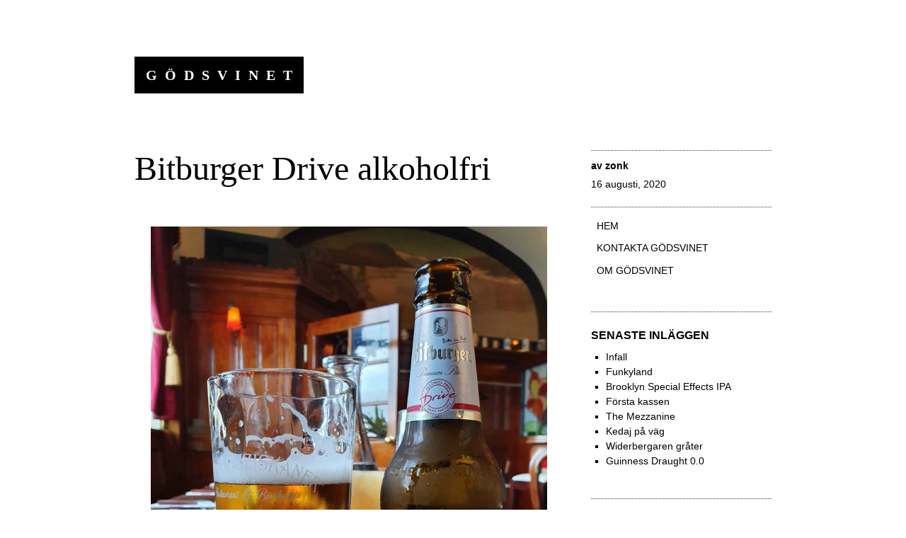

--- FILE ---
content_type: text/html; charset=UTF-8
request_url: http://godsvinet.radium.se/bitburger-drive/
body_size: 12223
content:
<!DOCTYPE html>
<html lang="sv-SE">
<head>
<meta charset="UTF-8">
<meta name="viewport" content="width=device-width, initial-scale=1">
<link rel="profile" href="http://gmpg.org/xfn/11">
<link rel="pingback" href="http://godsvinet.radium.se/xmlrpc.php">

<title>Bitburger Drive alkoholfri &#8211; Gödsvinet</title>
<meta name='robots' content='max-image-preview:large' />
	<style>img:is([sizes="auto" i], [sizes^="auto," i]) { contain-intrinsic-size: 3000px 1500px }</style>
	<link rel="alternate" type="application/rss+xml" title="Gödsvinet &raquo; Webbflöde" href="http://godsvinet.radium.se/feed/" />
<link rel="alternate" type="application/rss+xml" title="Gödsvinet &raquo; Kommentarsflöde" href="http://godsvinet.radium.se/comments/feed/" />
<link rel="alternate" type="application/rss+xml" title="Gödsvinet &raquo; Kommentarsflöde för Bitburger Drive alkoholfri" href="http://godsvinet.radium.se/bitburger-drive/feed/" />
<script type="text/javascript">
/* <![CDATA[ */
window._wpemojiSettings = {"baseUrl":"https:\/\/s.w.org\/images\/core\/emoji\/16.0.1\/72x72\/","ext":".png","svgUrl":"https:\/\/s.w.org\/images\/core\/emoji\/16.0.1\/svg\/","svgExt":".svg","source":{"concatemoji":"http:\/\/godsvinet.radium.se\/wp-includes\/js\/wp-emoji-release.min.js?ver=6.8.3"}};
/*! This file is auto-generated */
!function(s,n){var o,i,e;function c(e){try{var t={supportTests:e,timestamp:(new Date).valueOf()};sessionStorage.setItem(o,JSON.stringify(t))}catch(e){}}function p(e,t,n){e.clearRect(0,0,e.canvas.width,e.canvas.height),e.fillText(t,0,0);var t=new Uint32Array(e.getImageData(0,0,e.canvas.width,e.canvas.height).data),a=(e.clearRect(0,0,e.canvas.width,e.canvas.height),e.fillText(n,0,0),new Uint32Array(e.getImageData(0,0,e.canvas.width,e.canvas.height).data));return t.every(function(e,t){return e===a[t]})}function u(e,t){e.clearRect(0,0,e.canvas.width,e.canvas.height),e.fillText(t,0,0);for(var n=e.getImageData(16,16,1,1),a=0;a<n.data.length;a++)if(0!==n.data[a])return!1;return!0}function f(e,t,n,a){switch(t){case"flag":return n(e,"\ud83c\udff3\ufe0f\u200d\u26a7\ufe0f","\ud83c\udff3\ufe0f\u200b\u26a7\ufe0f")?!1:!n(e,"\ud83c\udde8\ud83c\uddf6","\ud83c\udde8\u200b\ud83c\uddf6")&&!n(e,"\ud83c\udff4\udb40\udc67\udb40\udc62\udb40\udc65\udb40\udc6e\udb40\udc67\udb40\udc7f","\ud83c\udff4\u200b\udb40\udc67\u200b\udb40\udc62\u200b\udb40\udc65\u200b\udb40\udc6e\u200b\udb40\udc67\u200b\udb40\udc7f");case"emoji":return!a(e,"\ud83e\udedf")}return!1}function g(e,t,n,a){var r="undefined"!=typeof WorkerGlobalScope&&self instanceof WorkerGlobalScope?new OffscreenCanvas(300,150):s.createElement("canvas"),o=r.getContext("2d",{willReadFrequently:!0}),i=(o.textBaseline="top",o.font="600 32px Arial",{});return e.forEach(function(e){i[e]=t(o,e,n,a)}),i}function t(e){var t=s.createElement("script");t.src=e,t.defer=!0,s.head.appendChild(t)}"undefined"!=typeof Promise&&(o="wpEmojiSettingsSupports",i=["flag","emoji"],n.supports={everything:!0,everythingExceptFlag:!0},e=new Promise(function(e){s.addEventListener("DOMContentLoaded",e,{once:!0})}),new Promise(function(t){var n=function(){try{var e=JSON.parse(sessionStorage.getItem(o));if("object"==typeof e&&"number"==typeof e.timestamp&&(new Date).valueOf()<e.timestamp+604800&&"object"==typeof e.supportTests)return e.supportTests}catch(e){}return null}();if(!n){if("undefined"!=typeof Worker&&"undefined"!=typeof OffscreenCanvas&&"undefined"!=typeof URL&&URL.createObjectURL&&"undefined"!=typeof Blob)try{var e="postMessage("+g.toString()+"("+[JSON.stringify(i),f.toString(),p.toString(),u.toString()].join(",")+"));",a=new Blob([e],{type:"text/javascript"}),r=new Worker(URL.createObjectURL(a),{name:"wpTestEmojiSupports"});return void(r.onmessage=function(e){c(n=e.data),r.terminate(),t(n)})}catch(e){}c(n=g(i,f,p,u))}t(n)}).then(function(e){for(var t in e)n.supports[t]=e[t],n.supports.everything=n.supports.everything&&n.supports[t],"flag"!==t&&(n.supports.everythingExceptFlag=n.supports.everythingExceptFlag&&n.supports[t]);n.supports.everythingExceptFlag=n.supports.everythingExceptFlag&&!n.supports.flag,n.DOMReady=!1,n.readyCallback=function(){n.DOMReady=!0}}).then(function(){return e}).then(function(){var e;n.supports.everything||(n.readyCallback(),(e=n.source||{}).concatemoji?t(e.concatemoji):e.wpemoji&&e.twemoji&&(t(e.twemoji),t(e.wpemoji)))}))}((window,document),window._wpemojiSettings);
/* ]]> */
</script>
<link rel='stylesheet' id='capoverso-style-css' href='http://godsvinet.radium.se/wp-content/themes/capoverso/style.css?ver=6.8.3' type='text/css' media='all' />
<link rel='stylesheet' id='genericons-css' href='http://godsvinet.radium.se/wp-content/plugins/jetpack/_inc/genericons/genericons/genericons.css?ver=3.1' type='text/css' media='all' />
<style id='wp-emoji-styles-inline-css' type='text/css'>

	img.wp-smiley, img.emoji {
		display: inline !important;
		border: none !important;
		box-shadow: none !important;
		height: 1em !important;
		width: 1em !important;
		margin: 0 0.07em !important;
		vertical-align: -0.1em !important;
		background: none !important;
		padding: 0 !important;
	}
</style>
<link rel='stylesheet' id='wp-block-library-css' href='http://godsvinet.radium.se/wp-includes/css/dist/block-library/style.min.css?ver=6.8.3' type='text/css' media='all' />
<style id='classic-theme-styles-inline-css' type='text/css'>
/*! This file is auto-generated */
.wp-block-button__link{color:#fff;background-color:#32373c;border-radius:9999px;box-shadow:none;text-decoration:none;padding:calc(.667em + 2px) calc(1.333em + 2px);font-size:1.125em}.wp-block-file__button{background:#32373c;color:#fff;text-decoration:none}
</style>
<style id='global-styles-inline-css' type='text/css'>
:root{--wp--preset--aspect-ratio--square: 1;--wp--preset--aspect-ratio--4-3: 4/3;--wp--preset--aspect-ratio--3-4: 3/4;--wp--preset--aspect-ratio--3-2: 3/2;--wp--preset--aspect-ratio--2-3: 2/3;--wp--preset--aspect-ratio--16-9: 16/9;--wp--preset--aspect-ratio--9-16: 9/16;--wp--preset--color--black: #000000;--wp--preset--color--cyan-bluish-gray: #abb8c3;--wp--preset--color--white: #ffffff;--wp--preset--color--pale-pink: #f78da7;--wp--preset--color--vivid-red: #cf2e2e;--wp--preset--color--luminous-vivid-orange: #ff6900;--wp--preset--color--luminous-vivid-amber: #fcb900;--wp--preset--color--light-green-cyan: #7bdcb5;--wp--preset--color--vivid-green-cyan: #00d084;--wp--preset--color--pale-cyan-blue: #8ed1fc;--wp--preset--color--vivid-cyan-blue: #0693e3;--wp--preset--color--vivid-purple: #9b51e0;--wp--preset--gradient--vivid-cyan-blue-to-vivid-purple: linear-gradient(135deg,rgba(6,147,227,1) 0%,rgb(155,81,224) 100%);--wp--preset--gradient--light-green-cyan-to-vivid-green-cyan: linear-gradient(135deg,rgb(122,220,180) 0%,rgb(0,208,130) 100%);--wp--preset--gradient--luminous-vivid-amber-to-luminous-vivid-orange: linear-gradient(135deg,rgba(252,185,0,1) 0%,rgba(255,105,0,1) 100%);--wp--preset--gradient--luminous-vivid-orange-to-vivid-red: linear-gradient(135deg,rgba(255,105,0,1) 0%,rgb(207,46,46) 100%);--wp--preset--gradient--very-light-gray-to-cyan-bluish-gray: linear-gradient(135deg,rgb(238,238,238) 0%,rgb(169,184,195) 100%);--wp--preset--gradient--cool-to-warm-spectrum: linear-gradient(135deg,rgb(74,234,220) 0%,rgb(151,120,209) 20%,rgb(207,42,186) 40%,rgb(238,44,130) 60%,rgb(251,105,98) 80%,rgb(254,248,76) 100%);--wp--preset--gradient--blush-light-purple: linear-gradient(135deg,rgb(255,206,236) 0%,rgb(152,150,240) 100%);--wp--preset--gradient--blush-bordeaux: linear-gradient(135deg,rgb(254,205,165) 0%,rgb(254,45,45) 50%,rgb(107,0,62) 100%);--wp--preset--gradient--luminous-dusk: linear-gradient(135deg,rgb(255,203,112) 0%,rgb(199,81,192) 50%,rgb(65,88,208) 100%);--wp--preset--gradient--pale-ocean: linear-gradient(135deg,rgb(255,245,203) 0%,rgb(182,227,212) 50%,rgb(51,167,181) 100%);--wp--preset--gradient--electric-grass: linear-gradient(135deg,rgb(202,248,128) 0%,rgb(113,206,126) 100%);--wp--preset--gradient--midnight: linear-gradient(135deg,rgb(2,3,129) 0%,rgb(40,116,252) 100%);--wp--preset--font-size--small: 13px;--wp--preset--font-size--medium: 20px;--wp--preset--font-size--large: 36px;--wp--preset--font-size--x-large: 42px;--wp--preset--spacing--20: 0.44rem;--wp--preset--spacing--30: 0.67rem;--wp--preset--spacing--40: 1rem;--wp--preset--spacing--50: 1.5rem;--wp--preset--spacing--60: 2.25rem;--wp--preset--spacing--70: 3.38rem;--wp--preset--spacing--80: 5.06rem;--wp--preset--shadow--natural: 6px 6px 9px rgba(0, 0, 0, 0.2);--wp--preset--shadow--deep: 12px 12px 50px rgba(0, 0, 0, 0.4);--wp--preset--shadow--sharp: 6px 6px 0px rgba(0, 0, 0, 0.2);--wp--preset--shadow--outlined: 6px 6px 0px -3px rgba(255, 255, 255, 1), 6px 6px rgba(0, 0, 0, 1);--wp--preset--shadow--crisp: 6px 6px 0px rgba(0, 0, 0, 1);}:where(.is-layout-flex){gap: 0.5em;}:where(.is-layout-grid){gap: 0.5em;}body .is-layout-flex{display: flex;}.is-layout-flex{flex-wrap: wrap;align-items: center;}.is-layout-flex > :is(*, div){margin: 0;}body .is-layout-grid{display: grid;}.is-layout-grid > :is(*, div){margin: 0;}:where(.wp-block-columns.is-layout-flex){gap: 2em;}:where(.wp-block-columns.is-layout-grid){gap: 2em;}:where(.wp-block-post-template.is-layout-flex){gap: 1.25em;}:where(.wp-block-post-template.is-layout-grid){gap: 1.25em;}.has-black-color{color: var(--wp--preset--color--black) !important;}.has-cyan-bluish-gray-color{color: var(--wp--preset--color--cyan-bluish-gray) !important;}.has-white-color{color: var(--wp--preset--color--white) !important;}.has-pale-pink-color{color: var(--wp--preset--color--pale-pink) !important;}.has-vivid-red-color{color: var(--wp--preset--color--vivid-red) !important;}.has-luminous-vivid-orange-color{color: var(--wp--preset--color--luminous-vivid-orange) !important;}.has-luminous-vivid-amber-color{color: var(--wp--preset--color--luminous-vivid-amber) !important;}.has-light-green-cyan-color{color: var(--wp--preset--color--light-green-cyan) !important;}.has-vivid-green-cyan-color{color: var(--wp--preset--color--vivid-green-cyan) !important;}.has-pale-cyan-blue-color{color: var(--wp--preset--color--pale-cyan-blue) !important;}.has-vivid-cyan-blue-color{color: var(--wp--preset--color--vivid-cyan-blue) !important;}.has-vivid-purple-color{color: var(--wp--preset--color--vivid-purple) !important;}.has-black-background-color{background-color: var(--wp--preset--color--black) !important;}.has-cyan-bluish-gray-background-color{background-color: var(--wp--preset--color--cyan-bluish-gray) !important;}.has-white-background-color{background-color: var(--wp--preset--color--white) !important;}.has-pale-pink-background-color{background-color: var(--wp--preset--color--pale-pink) !important;}.has-vivid-red-background-color{background-color: var(--wp--preset--color--vivid-red) !important;}.has-luminous-vivid-orange-background-color{background-color: var(--wp--preset--color--luminous-vivid-orange) !important;}.has-luminous-vivid-amber-background-color{background-color: var(--wp--preset--color--luminous-vivid-amber) !important;}.has-light-green-cyan-background-color{background-color: var(--wp--preset--color--light-green-cyan) !important;}.has-vivid-green-cyan-background-color{background-color: var(--wp--preset--color--vivid-green-cyan) !important;}.has-pale-cyan-blue-background-color{background-color: var(--wp--preset--color--pale-cyan-blue) !important;}.has-vivid-cyan-blue-background-color{background-color: var(--wp--preset--color--vivid-cyan-blue) !important;}.has-vivid-purple-background-color{background-color: var(--wp--preset--color--vivid-purple) !important;}.has-black-border-color{border-color: var(--wp--preset--color--black) !important;}.has-cyan-bluish-gray-border-color{border-color: var(--wp--preset--color--cyan-bluish-gray) !important;}.has-white-border-color{border-color: var(--wp--preset--color--white) !important;}.has-pale-pink-border-color{border-color: var(--wp--preset--color--pale-pink) !important;}.has-vivid-red-border-color{border-color: var(--wp--preset--color--vivid-red) !important;}.has-luminous-vivid-orange-border-color{border-color: var(--wp--preset--color--luminous-vivid-orange) !important;}.has-luminous-vivid-amber-border-color{border-color: var(--wp--preset--color--luminous-vivid-amber) !important;}.has-light-green-cyan-border-color{border-color: var(--wp--preset--color--light-green-cyan) !important;}.has-vivid-green-cyan-border-color{border-color: var(--wp--preset--color--vivid-green-cyan) !important;}.has-pale-cyan-blue-border-color{border-color: var(--wp--preset--color--pale-cyan-blue) !important;}.has-vivid-cyan-blue-border-color{border-color: var(--wp--preset--color--vivid-cyan-blue) !important;}.has-vivid-purple-border-color{border-color: var(--wp--preset--color--vivid-purple) !important;}.has-vivid-cyan-blue-to-vivid-purple-gradient-background{background: var(--wp--preset--gradient--vivid-cyan-blue-to-vivid-purple) !important;}.has-light-green-cyan-to-vivid-green-cyan-gradient-background{background: var(--wp--preset--gradient--light-green-cyan-to-vivid-green-cyan) !important;}.has-luminous-vivid-amber-to-luminous-vivid-orange-gradient-background{background: var(--wp--preset--gradient--luminous-vivid-amber-to-luminous-vivid-orange) !important;}.has-luminous-vivid-orange-to-vivid-red-gradient-background{background: var(--wp--preset--gradient--luminous-vivid-orange-to-vivid-red) !important;}.has-very-light-gray-to-cyan-bluish-gray-gradient-background{background: var(--wp--preset--gradient--very-light-gray-to-cyan-bluish-gray) !important;}.has-cool-to-warm-spectrum-gradient-background{background: var(--wp--preset--gradient--cool-to-warm-spectrum) !important;}.has-blush-light-purple-gradient-background{background: var(--wp--preset--gradient--blush-light-purple) !important;}.has-blush-bordeaux-gradient-background{background: var(--wp--preset--gradient--blush-bordeaux) !important;}.has-luminous-dusk-gradient-background{background: var(--wp--preset--gradient--luminous-dusk) !important;}.has-pale-ocean-gradient-background{background: var(--wp--preset--gradient--pale-ocean) !important;}.has-electric-grass-gradient-background{background: var(--wp--preset--gradient--electric-grass) !important;}.has-midnight-gradient-background{background: var(--wp--preset--gradient--midnight) !important;}.has-small-font-size{font-size: var(--wp--preset--font-size--small) !important;}.has-medium-font-size{font-size: var(--wp--preset--font-size--medium) !important;}.has-large-font-size{font-size: var(--wp--preset--font-size--large) !important;}.has-x-large-font-size{font-size: var(--wp--preset--font-size--x-large) !important;}
:where(.wp-block-post-template.is-layout-flex){gap: 1.25em;}:where(.wp-block-post-template.is-layout-grid){gap: 1.25em;}
:where(.wp-block-columns.is-layout-flex){gap: 2em;}:where(.wp-block-columns.is-layout-grid){gap: 2em;}
:root :where(.wp-block-pullquote){font-size: 1.5em;line-height: 1.6;}
</style>
<link rel='stylesheet' id='contact-form-7-css' href='http://godsvinet.radium.se/wp-content/plugins/contact-form-7/includes/css/styles.css?ver=6.1.4' type='text/css' media='all' />
<link rel="https://api.w.org/" href="http://godsvinet.radium.se/wp-json/" /><link rel="alternate" title="JSON" type="application/json" href="http://godsvinet.radium.se/wp-json/wp/v2/posts/9905" /><link rel="EditURI" type="application/rsd+xml" title="RSD" href="http://godsvinet.radium.se/xmlrpc.php?rsd" />
<meta name="generator" content="WordPress 6.8.3" />
<link rel="canonical" href="http://godsvinet.radium.se/bitburger-drive/" />
<link rel='shortlink' href='http://godsvinet.radium.se/?p=9905' />
<link rel="alternate" title="oEmbed (JSON)" type="application/json+oembed" href="http://godsvinet.radium.se/wp-json/oembed/1.0/embed?url=http%3A%2F%2Fgodsvinet.radium.se%2Fbitburger-drive%2F" />
<link rel="alternate" title="oEmbed (XML)" type="text/xml+oembed" href="http://godsvinet.radium.se/wp-json/oembed/1.0/embed?url=http%3A%2F%2Fgodsvinet.radium.se%2Fbitburger-drive%2F&#038;format=xml" />
<style type="text/css">.recentcomments a{display:inline !important;padding:0 !important;margin:0 !important;}</style><link rel="icon" href="http://godsvinet.radium.se/wp-content/uploads/2012/03/cropped-319-1-32x32.png" sizes="32x32" />
<link rel="icon" href="http://godsvinet.radium.se/wp-content/uploads/2012/03/cropped-319-1-192x192.png" sizes="192x192" />
<link rel="apple-touch-icon" href="http://godsvinet.radium.se/wp-content/uploads/2012/03/cropped-319-1-180x180.png" />
<meta name="msapplication-TileImage" content="http://godsvinet.radium.se/wp-content/uploads/2012/03/cropped-319-1-270x270.png" />
				<style type="text/css" id="c4wp-checkout-css">
					.woocommerce-checkout .c4wp_captcha_field {
						margin-bottom: 10px;
						margin-top: 15px;
						position: relative;
						display: inline-block;
					}
				</style>
							<style type="text/css" id="c4wp-v3-lp-form-css">
				.login #login, .login #lostpasswordform {
					min-width: 350px !important;
				}
				.wpforms-field-c4wp iframe {
					width: 100% !important;
				}
			</style>
			</head>

<body class="wp-singular post-template-default single single-post postid-9905 single-format-standard wp-theme-capoverso group-blog">
<div id="page" class="hfeed site">
	<a class="skip-link screen-reader-text" href="#content">Hoppa till innehåll</a>
	<a class="skip-link screen-reader-text" href="#site-navigation">Gå till navigering</a>
	<header id="masthead" class="site-header" role="banner">
		<div class="site-branding">
						<h1 class="site-title"><a href="http://godsvinet.radium.se/" rel="home">Gödsvinet</a></h1>
			<h2 class="site-description">att äta, dricka och överleva</h2>
		</div>
	</header><!-- #masthead -->

	<div id="content" class="site-content">

	<div id="primary" class="content-area">
		<main id="main" class="site-main" role="main">

		
			
<article id="post-9905" class="post-9905 post type-post status-publish format-standard hentry category-uncategorized tag-alkoholfritt tag-ol tag-recensioner tag-tyskland">
	<header class="entry-header">
		<h1 class="entry-title">Bitburger Drive alkoholfri</h1>
		<div class="entry-meta">
			<span class="byline"> av <span class="author vcard"><a class="url fn n" href="http://godsvinet.radium.se/author/zonk/">zonk</a></span></span><span class="posted-on"><a href="http://godsvinet.radium.se/bitburger-drive/" rel="bookmark"><time class="entry-date published" datetime="2020-08-16T07:14:09+02:00">16 augusti, 2020</time><time class="updated" datetime="2020-08-17T14:49:40+02:00">17 augusti, 2020</time></a></span>		</div><!-- .entry-meta -->
	</header><!-- .entry-header -->

	<div class="entry-content">
		<p><a href="http://godsvinet.radium.se/bitburger-drive/20200813_190635-bitburger-drive/" rel="attachment wp-att-9915"><img fetchpriority="high" decoding="async" class="aligncenter size-large wp-image-9915" src="http://godsvinet.radium.se/wp-content/uploads/2020/08/20200813_190635-bitburger-drive-768x1024.jpg" alt="" width="560" height="747" srcset="http://godsvinet.radium.se/wp-content/uploads/2020/08/20200813_190635-bitburger-drive-768x1024.jpg 768w, http://godsvinet.radium.se/wp-content/uploads/2020/08/20200813_190635-bitburger-drive-225x300.jpg 225w, http://godsvinet.radium.se/wp-content/uploads/2020/08/20200813_190635-bitburger-drive.jpg 1512w" sizes="(max-width: 560px) 100vw, 560px" /></a>Ljus alkoholfri öl är inte en lätt gren, och särskilt 0.0-orna håller högst ojämn kvalitet. Bitburger Drive gör dock ett riktigt hyfsat jobb här, lätt syrlig och fyrkantig är den ändå trevlig besk och rivig, och passar fint till maten, kanske då särskilt lite mer jovialisk, lite rundare mat, mat som gillar livet och som inte lever för att uppfylla några kostcirklar, såvida de inte består av rökt korv, surkål, potatis, ost och liknande urminnes gåvor till den mänskliga dieten. Således ter den sig logisk som standard-alkoholfri på <a href="https://zumen.se/">Zumen</a>, solid om än möjligen aningen oinspirerad, även om man inte precis snyter fram en bra ljus nollnolla.</p>
<p>Tre fyrkanter av fem möjliga. 48 kr, Zum Franziskaner, Stockholm</p>
<p>&nbsp;</p>
			</div><!-- .entry-content -->

	<footer class="entry-footer">
		<div class="categories-and-tags"><span class="cat-links"><a href="http://godsvinet.radium.se/category/uncategorized/" rel="category tag">Okategoriserad</a></span><span class="tags-links"><a href="http://godsvinet.radium.se/tag/alkoholfritt/" rel="tag">alkoholfritt</a> <a href="http://godsvinet.radium.se/tag/ol/" rel="tag">öl</a> <a href="http://godsvinet.radium.se/tag/recensioner/" rel="tag">recensioner</a> <a href="http://godsvinet.radium.se/tag/tyskland/" rel="tag">Tyskland</a></span></div>	</footer><!-- .entry-footer -->
</article><!-- #post-## -->

				<nav class="navigation post-navigation" role="navigation">
		<h1 class="screen-reader-text">Inläggsnavigering</h1>
		<div class="nav-links">
			<div class="nav-previous"><a href="http://godsvinet.radium.se/aecht-schlenkerla-hansla-alkoholfri-ish/" rel="prev"><span class="meta-nav">&larr;</span>&nbsp;Aecht Schlenkerla Hansla alkoholfri-ish</a></div><div class="nav-next"><a href="http://godsvinet.radium.se/warsteiner-fresh-alkoholfri/" rel="next">Warsteiner Fresh alkoholfri&nbsp;<span class="meta-nav">&rarr;</span></a></div>		</div><!-- .nav-links -->
	</nav><!-- .navigation -->
	
			
<div id="comments" class="comments-area">

	
			<h2 class="comments-title">
			2 reaktioner på &rdquo;<span>Bitburger Drive alkoholfri</span>&rdquo;		</h2>

		
		<ol class="comment-list">
					<li id="comment-45100" class="comment even thread-even depth-1">
			<article id="div-comment-45100" class="comment-body">
				<footer class="comment-meta">
					<div class="comment-author vcard">
												<b class="fn">Robin</b> <span class="says">skriver:</span>					</div><!-- .comment-author -->

					<div class="comment-metadata">
						<a href="http://godsvinet.radium.se/bitburger-drive/#comment-45100"><time datetime="2020-08-16T12:54:29+02:00">16 augusti, 2020 kl. 12:54</time></a>					</div><!-- .comment-metadata -->

									</footer><!-- .comment-meta -->

				<div class="comment-content">
					<p>Drink &amp; drive!</p>
				</div><!-- .comment-content -->

							</article><!-- .comment-body -->
		</li><!-- #comment-## -->
		<li id="comment-45110" class="comment byuser comment-author-zonk bypostauthor odd alt thread-odd thread-alt depth-1">
			<article id="div-comment-45110" class="comment-body">
				<footer class="comment-meta">
					<div class="comment-author vcard">
												<b class="fn">zonk</b> <span class="says">skriver:</span>					</div><!-- .comment-author -->

					<div class="comment-metadata">
						<a href="http://godsvinet.radium.se/bitburger-drive/#comment-45110"><time datetime="2020-08-18T09:14:16+02:00">18 augusti, 2020 kl. 09:14</time></a>					</div><!-- .comment-metadata -->

									</footer><!-- .comment-meta -->

				<div class="comment-content">
					<p>Ja det låter ju inte rätt, men det blir det ju!</p>
				</div><!-- .comment-content -->

							</article><!-- .comment-body -->
		</li><!-- #comment-## -->
		</ol><!-- .comment-list -->

		
	
	
		<div id="respond" class="comment-respond">
		<h3 id="reply-title" class="comment-reply-title">Lämna ett svar</h3><form action="http://godsvinet.radium.se/wp-comments-post.php" method="post" id="commentform" class="comment-form"><p class="comment-notes"><span id="email-notes">Din e-postadress kommer inte publiceras.</span> <span class="required-field-message">Obligatoriska fält är märkta <span class="required">*</span></span></p><p class="comment-form-comment"><label for="comment">Kommentar <span class="required">*</span></label> <textarea id="comment" name="comment" cols="45" rows="8" maxlength="65525" required></textarea></p><p class="comment-form-author"><label for="author">Namn <span class="required">*</span></label> <input id="author" name="author" type="text" value="" size="30" maxlength="245" autocomplete="name" required /></p>
<p class="comment-form-email"><label for="email">E-postadress <span class="required">*</span></label> <input id="email" name="email" type="email" value="" size="30" maxlength="100" aria-describedby="email-notes" autocomplete="email" required /></p>
<p class="comment-form-url"><label for="url">Webbplats</label> <input id="url" name="url" type="url" value="" size="30" maxlength="200" autocomplete="url" /></p>
<p class="comment-form-cookies-consent"><input id="wp-comment-cookies-consent" name="wp-comment-cookies-consent" type="checkbox" value="yes" /> <label for="wp-comment-cookies-consent">Spara mitt namn, min e-postadress och webbplats i denna webbläsare till nästa gång jag skriver en kommentar.</label></p>
<p class="form-submit"><input name="submit" type="submit" id="submit" class="submit" value="Publicera kommentar" /> <input type='hidden' name='comment_post_ID' value='9905' id='comment_post_ID' />
<input type='hidden' name='comment_parent' id='comment_parent' value='0' />
</p><p style="display: none;"><input type="hidden" id="akismet_comment_nonce" name="akismet_comment_nonce" value="9e61bf584e" /></p><p style="display: none !important;" class="akismet-fields-container" data-prefix="ak_"><label>&#916;<textarea name="ak_hp_textarea" cols="45" rows="8" maxlength="100"></textarea></label><input type="hidden" id="ak_js_1" name="ak_js" value="27"/><script>document.getElementById( "ak_js_1" ).setAttribute( "value", ( new Date() ).getTime() );</script></p></form>	</div><!-- #respond -->
	<p class="akismet_comment_form_privacy_notice">Denna webbplats använder Akismet för att minska skräppost. <a href="https://akismet.com/privacy/" target="_blank" rel="nofollow noopener">Lär dig om hur din kommentarsdata bearbetas</a>.</p>
</div><!-- #comments -->

		
		</main><!-- #main -->
	</div><!-- #primary -->

	<div id="secondary" class="widget-area" role="complementary">
		<nav id="site-navigation" class="main-navigation" role="navigation">
			<div class="menu"><ul>
<li ><a href="http://godsvinet.radium.se/">Hem</a></li><li class="page_item page-item-491"><a href="http://godsvinet.radium.se/kontakta-oss/">Kontakta gödsvinet</a></li>
<li class="page_item page-item-2"><a href="http://godsvinet.radium.se/about/">Om Gödsvinet</a></li>
</ul></div>
		</nav><!-- #site-navigation -->

		
		<aside id="recent-posts-4" class="widget widget_recent_entries">
		<h1 class="widget-title">Senaste inläggen</h1>
		<ul>
											<li>
					<a href="http://godsvinet.radium.se/infall/">Infall</a>
									</li>
											<li>
					<a href="http://godsvinet.radium.se/funkyland/">Funkyland</a>
									</li>
											<li>
					<a href="http://godsvinet.radium.se/brooklyn-special-effects-ipa/">Brooklyn Special Effects IPA</a>
									</li>
											<li>
					<a href="http://godsvinet.radium.se/forsta-kassen/">Första kassen</a>
									</li>
											<li>
					<a href="http://godsvinet.radium.se/the-mezzanine/">The Mezzanine</a>
									</li>
											<li>
					<a href="http://godsvinet.radium.se/kedaj-pa-vag/">Kedaj på väg</a>
									</li>
											<li>
					<a href="http://godsvinet.radium.se/widerbergaren-grater/">Widerbergaren gråter</a>
									</li>
											<li>
					<a href="http://godsvinet.radium.se/guinness-draught-0-0/">Guinness Draught 0.0</a>
									</li>
					</ul>

		</aside><aside id="recent-comments-4" class="widget widget_recent_comments"><h1 class="widget-title">Senaste svaren</h1><ul id="recentcomments"><li class="recentcomments"><span class="comment-author-link">Agneta Strandberg</span> om <a href="http://godsvinet.radium.se/sprakpolisen-ger-lektion-i-franska/comment-page-1/#comment-53454">Språkpolisen ger: Lektion i franska</a></li><li class="recentcomments"><span class="comment-author-link">Ante</span> om <a href="http://godsvinet.radium.se/infall/comment-page-1/#comment-52351">Infall</a></li><li class="recentcomments"><span class="comment-author-link">Anders</span> om <a href="http://godsvinet.radium.se/kooh-i-noor/comment-page-1/#comment-51350">Kooh-i-Noor</a></li><li class="recentcomments"><span class="comment-author-link">Jan P</span> om <a href="http://godsvinet.radium.se/infall/comment-page-1/#comment-50218">Infall</a></li><li class="recentcomments"><span class="comment-author-link">Mattias Ekström</span> om <a href="http://godsvinet.radium.se/josephs-bar/comment-page-1/#comment-49350">Josephs bar</a></li><li class="recentcomments"><span class="comment-author-link">Lotta</span> om <a href="http://godsvinet.radium.se/hamburgaren-fran-forntiden/comment-page-1/#comment-49324">Hamburgaren från forntiden</a></li><li class="recentcomments"><span class="comment-author-link">zonk</span> om <a href="http://godsvinet.radium.se/vad-ar-poangen-med-calzone/comment-page-1/#comment-48464">Vad är poängen med calzone?</a></li><li class="recentcomments"><span class="comment-author-link">Nils</span> om <a href="http://godsvinet.radium.se/vad-ar-poangen-med-calzone/comment-page-1/#comment-48463">Vad är poängen med calzone?</a></li></ul></aside><aside id="archives-4" class="widget widget_archive"><h1 class="widget-title">Arkiv</h1>		<label class="screen-reader-text" for="archives-dropdown-4">Arkiv</label>
		<select id="archives-dropdown-4" name="archive-dropdown">
			
			<option value="">Välj månad</option>
				<option value='http://godsvinet.radium.se/2022/02/'> februari 2022 &nbsp;(4)</option>
	<option value='http://godsvinet.radium.se/2022/01/'> januari 2022 &nbsp;(4)</option>
	<option value='http://godsvinet.radium.se/2021/09/'> september 2021 &nbsp;(1)</option>
	<option value='http://godsvinet.radium.se/2021/06/'> juni 2021 &nbsp;(5)</option>
	<option value='http://godsvinet.radium.se/2021/05/'> maj 2021 &nbsp;(4)</option>
	<option value='http://godsvinet.radium.se/2021/04/'> april 2021 &nbsp;(7)</option>
	<option value='http://godsvinet.radium.se/2021/03/'> mars 2021 &nbsp;(1)</option>
	<option value='http://godsvinet.radium.se/2020/12/'> december 2020 &nbsp;(1)</option>
	<option value='http://godsvinet.radium.se/2020/11/'> november 2020 &nbsp;(6)</option>
	<option value='http://godsvinet.radium.se/2020/10/'> oktober 2020 &nbsp;(10)</option>
	<option value='http://godsvinet.radium.se/2020/09/'> september 2020 &nbsp;(10)</option>
	<option value='http://godsvinet.radium.se/2020/08/'> augusti 2020 &nbsp;(10)</option>
	<option value='http://godsvinet.radium.se/2020/07/'> juli 2020 &nbsp;(10)</option>
	<option value='http://godsvinet.radium.se/2020/06/'> juni 2020 &nbsp;(11)</option>
	<option value='http://godsvinet.radium.se/2020/05/'> maj 2020 &nbsp;(11)</option>
	<option value='http://godsvinet.radium.se/2020/04/'> april 2020 &nbsp;(10)</option>
	<option value='http://godsvinet.radium.se/2020/03/'> mars 2020 &nbsp;(3)</option>
	<option value='http://godsvinet.radium.se/2020/02/'> februari 2020 &nbsp;(3)</option>
	<option value='http://godsvinet.radium.se/2020/01/'> januari 2020 &nbsp;(10)</option>
	<option value='http://godsvinet.radium.se/2019/12/'> december 2019 &nbsp;(14)</option>
	<option value='http://godsvinet.radium.se/2019/11/'> november 2019 &nbsp;(15)</option>
	<option value='http://godsvinet.radium.se/2019/10/'> oktober 2019 &nbsp;(11)</option>
	<option value='http://godsvinet.radium.se/2019/09/'> september 2019 &nbsp;(10)</option>
	<option value='http://godsvinet.radium.se/2019/08/'> augusti 2019 &nbsp;(25)</option>
	<option value='http://godsvinet.radium.se/2019/07/'> juli 2019 &nbsp;(10)</option>
	<option value='http://godsvinet.radium.se/2019/06/'> juni 2019 &nbsp;(16)</option>
	<option value='http://godsvinet.radium.se/2019/05/'> maj 2019 &nbsp;(25)</option>
	<option value='http://godsvinet.radium.se/2019/04/'> april 2019 &nbsp;(15)</option>
	<option value='http://godsvinet.radium.se/2019/03/'> mars 2019 &nbsp;(11)</option>
	<option value='http://godsvinet.radium.se/2019/02/'> februari 2019 &nbsp;(12)</option>
	<option value='http://godsvinet.radium.se/2019/01/'> januari 2019 &nbsp;(11)</option>
	<option value='http://godsvinet.radium.se/2018/12/'> december 2018 &nbsp;(3)</option>
	<option value='http://godsvinet.radium.se/2018/11/'> november 2018 &nbsp;(2)</option>
	<option value='http://godsvinet.radium.se/2018/10/'> oktober 2018 &nbsp;(6)</option>
	<option value='http://godsvinet.radium.se/2018/08/'> augusti 2018 &nbsp;(5)</option>
	<option value='http://godsvinet.radium.se/2018/07/'> juli 2018 &nbsp;(2)</option>
	<option value='http://godsvinet.radium.se/2018/06/'> juni 2018 &nbsp;(1)</option>
	<option value='http://godsvinet.radium.se/2017/12/'> december 2017 &nbsp;(2)</option>
	<option value='http://godsvinet.radium.se/2017/11/'> november 2017 &nbsp;(2)</option>
	<option value='http://godsvinet.radium.se/2017/10/'> oktober 2017 &nbsp;(1)</option>
	<option value='http://godsvinet.radium.se/2017/09/'> september 2017 &nbsp;(1)</option>
	<option value='http://godsvinet.radium.se/2017/06/'> juni 2017 &nbsp;(1)</option>
	<option value='http://godsvinet.radium.se/2017/04/'> april 2017 &nbsp;(2)</option>
	<option value='http://godsvinet.radium.se/2017/03/'> mars 2017 &nbsp;(1)</option>
	<option value='http://godsvinet.radium.se/2017/01/'> januari 2017 &nbsp;(2)</option>
	<option value='http://godsvinet.radium.se/2016/12/'> december 2016 &nbsp;(4)</option>
	<option value='http://godsvinet.radium.se/2016/11/'> november 2016 &nbsp;(1)</option>
	<option value='http://godsvinet.radium.se/2016/10/'> oktober 2016 &nbsp;(4)</option>
	<option value='http://godsvinet.radium.se/2016/09/'> september 2016 &nbsp;(3)</option>
	<option value='http://godsvinet.radium.se/2016/08/'> augusti 2016 &nbsp;(3)</option>
	<option value='http://godsvinet.radium.se/2016/07/'> juli 2016 &nbsp;(3)</option>
	<option value='http://godsvinet.radium.se/2016/03/'> mars 2016 &nbsp;(1)</option>
	<option value='http://godsvinet.radium.se/2016/01/'> januari 2016 &nbsp;(2)</option>
	<option value='http://godsvinet.radium.se/2015/12/'> december 2015 &nbsp;(2)</option>
	<option value='http://godsvinet.radium.se/2015/11/'> november 2015 &nbsp;(5)</option>
	<option value='http://godsvinet.radium.se/2015/10/'> oktober 2015 &nbsp;(4)</option>
	<option value='http://godsvinet.radium.se/2015/07/'> juli 2015 &nbsp;(3)</option>
	<option value='http://godsvinet.radium.se/2015/06/'> juni 2015 &nbsp;(6)</option>
	<option value='http://godsvinet.radium.se/2015/05/'> maj 2015 &nbsp;(6)</option>
	<option value='http://godsvinet.radium.se/2015/04/'> april 2015 &nbsp;(4)</option>
	<option value='http://godsvinet.radium.se/2015/03/'> mars 2015 &nbsp;(5)</option>
	<option value='http://godsvinet.radium.se/2015/02/'> februari 2015 &nbsp;(2)</option>
	<option value='http://godsvinet.radium.se/2014/12/'> december 2014 &nbsp;(3)</option>
	<option value='http://godsvinet.radium.se/2014/11/'> november 2014 &nbsp;(5)</option>
	<option value='http://godsvinet.radium.se/2014/10/'> oktober 2014 &nbsp;(5)</option>
	<option value='http://godsvinet.radium.se/2014/09/'> september 2014 &nbsp;(4)</option>
	<option value='http://godsvinet.radium.se/2014/08/'> augusti 2014 &nbsp;(9)</option>
	<option value='http://godsvinet.radium.se/2014/07/'> juli 2014 &nbsp;(13)</option>
	<option value='http://godsvinet.radium.se/2014/06/'> juni 2014 &nbsp;(11)</option>
	<option value='http://godsvinet.radium.se/2014/05/'> maj 2014 &nbsp;(5)</option>
	<option value='http://godsvinet.radium.se/2014/04/'> april 2014 &nbsp;(6)</option>
	<option value='http://godsvinet.radium.se/2014/03/'> mars 2014 &nbsp;(9)</option>
	<option value='http://godsvinet.radium.se/2014/02/'> februari 2014 &nbsp;(6)</option>
	<option value='http://godsvinet.radium.se/2014/01/'> januari 2014 &nbsp;(7)</option>
	<option value='http://godsvinet.radium.se/2013/12/'> december 2013 &nbsp;(17)</option>
	<option value='http://godsvinet.radium.se/2013/11/'> november 2013 &nbsp;(3)</option>
	<option value='http://godsvinet.radium.se/2013/10/'> oktober 2013 &nbsp;(6)</option>
	<option value='http://godsvinet.radium.se/2013/09/'> september 2013 &nbsp;(12)</option>
	<option value='http://godsvinet.radium.se/2013/08/'> augusti 2013 &nbsp;(16)</option>
	<option value='http://godsvinet.radium.se/2013/07/'> juli 2013 &nbsp;(5)</option>
	<option value='http://godsvinet.radium.se/2013/06/'> juni 2013 &nbsp;(9)</option>
	<option value='http://godsvinet.radium.se/2013/05/'> maj 2013 &nbsp;(7)</option>
	<option value='http://godsvinet.radium.se/2013/04/'> april 2013 &nbsp;(15)</option>
	<option value='http://godsvinet.radium.se/2013/03/'> mars 2013 &nbsp;(20)</option>
	<option value='http://godsvinet.radium.se/2013/02/'> februari 2013 &nbsp;(13)</option>
	<option value='http://godsvinet.radium.se/2013/01/'> januari 2013 &nbsp;(6)</option>
	<option value='http://godsvinet.radium.se/2012/12/'> december 2012 &nbsp;(8)</option>
	<option value='http://godsvinet.radium.se/2012/11/'> november 2012 &nbsp;(8)</option>
	<option value='http://godsvinet.radium.se/2012/10/'> oktober 2012 &nbsp;(7)</option>
	<option value='http://godsvinet.radium.se/2012/09/'> september 2012 &nbsp;(15)</option>
	<option value='http://godsvinet.radium.se/2012/08/'> augusti 2012 &nbsp;(13)</option>
	<option value='http://godsvinet.radium.se/2012/07/'> juli 2012 &nbsp;(23)</option>
	<option value='http://godsvinet.radium.se/2012/06/'> juni 2012 &nbsp;(7)</option>
	<option value='http://godsvinet.radium.se/2012/05/'> maj 2012 &nbsp;(13)</option>
	<option value='http://godsvinet.radium.se/2012/04/'> april 2012 &nbsp;(18)</option>
	<option value='http://godsvinet.radium.se/2012/03/'> mars 2012 &nbsp;(17)</option>
	<option value='http://godsvinet.radium.se/2012/02/'> februari 2012 &nbsp;(11)</option>
	<option value='http://godsvinet.radium.se/2012/01/'> januari 2012 &nbsp;(18)</option>
	<option value='http://godsvinet.radium.se/2011/12/'> december 2011 &nbsp;(18)</option>
	<option value='http://godsvinet.radium.se/2011/11/'> november 2011 &nbsp;(21)</option>
	<option value='http://godsvinet.radium.se/2011/10/'> oktober 2011 &nbsp;(20)</option>
	<option value='http://godsvinet.radium.se/2011/09/'> september 2011 &nbsp;(17)</option>
	<option value='http://godsvinet.radium.se/2011/08/'> augusti 2011 &nbsp;(13)</option>
	<option value='http://godsvinet.radium.se/2011/07/'> juli 2011 &nbsp;(11)</option>
	<option value='http://godsvinet.radium.se/2011/06/'> juni 2011 &nbsp;(14)</option>
	<option value='http://godsvinet.radium.se/2011/05/'> maj 2011 &nbsp;(35)</option>
	<option value='http://godsvinet.radium.se/2011/04/'> april 2011 &nbsp;(31)</option>
	<option value='http://godsvinet.radium.se/2011/03/'> mars 2011 &nbsp;(30)</option>
	<option value='http://godsvinet.radium.se/2011/02/'> februari 2011 &nbsp;(26)</option>
	<option value='http://godsvinet.radium.se/2011/01/'> januari 2011 &nbsp;(32)</option>
	<option value='http://godsvinet.radium.se/2010/12/'> december 2010 &nbsp;(24)</option>
	<option value='http://godsvinet.radium.se/2010/11/'> november 2010 &nbsp;(30)</option>
	<option value='http://godsvinet.radium.se/2010/10/'> oktober 2010 &nbsp;(28)</option>
	<option value='http://godsvinet.radium.se/2010/09/'> september 2010 &nbsp;(24)</option>
	<option value='http://godsvinet.radium.se/2010/08/'> augusti 2010 &nbsp;(31)</option>
	<option value='http://godsvinet.radium.se/2010/07/'> juli 2010 &nbsp;(30)</option>
	<option value='http://godsvinet.radium.se/2010/06/'> juni 2010 &nbsp;(26)</option>
	<option value='http://godsvinet.radium.se/2010/05/'> maj 2010 &nbsp;(34)</option>
	<option value='http://godsvinet.radium.se/2010/04/'> april 2010 &nbsp;(49)</option>
	<option value='http://godsvinet.radium.se/2010/03/'> mars 2010 &nbsp;(38)</option>

		</select>

			<script type="text/javascript">
/* <![CDATA[ */

(function() {
	var dropdown = document.getElementById( "archives-dropdown-4" );
	function onSelectChange() {
		if ( dropdown.options[ dropdown.selectedIndex ].value !== '' ) {
			document.location.href = this.options[ this.selectedIndex ].value;
		}
	}
	dropdown.onchange = onSelectChange;
})();

/* ]]> */
</script>
</aside><aside id="tag_cloud-4" class="widget widget_tag_cloud"><h1 class="widget-title">Taggar</h1><div class="tagcloud"><a href="http://godsvinet.radium.se/tag/alkohol/" class="tag-cloud-link tag-link-19 tag-link-position-1" style="font-size: 21.08875739645pt;" aria-label="alkohol (607 objekt)">alkohol</a>
<a href="http://godsvinet.radium.se/tag/alkoholfritt/" class="tag-cloud-link tag-link-92 tag-link-position-2" style="font-size: 13.96449704142pt;" aria-label="alkoholfritt (82 objekt)">alkoholfritt</a>
<a href="http://godsvinet.radium.se/tag/barer/" class="tag-cloud-link tag-link-31 tag-link-position-3" style="font-size: 10.319526627219pt;" aria-label="barer (29 objekt)">barer</a>
<a href="http://godsvinet.radium.se/tag/belgien/" class="tag-cloud-link tag-link-253 tag-link-position-4" style="font-size: 10.402366863905pt;" aria-label="Belgien (30 objekt)">Belgien</a>
<a href="http://godsvinet.radium.se/tag/bloggar/" class="tag-cloud-link tag-link-47 tag-link-position-5" style="font-size: 8.8284023668639pt;" aria-label="bloggar (19 objekt)">bloggar</a>
<a href="http://godsvinet.radium.se/tag/bourbon/" class="tag-cloud-link tag-link-18 tag-link-position-6" style="font-size: 8pt;" aria-label="bourbon (15 objekt)">bourbon</a>
<a href="http://godsvinet.radium.se/tag/bocker/" class="tag-cloud-link tag-link-44 tag-link-position-7" style="font-size: 9.905325443787pt;" aria-label="böcker (26 objekt)">böcker</a>
<a href="http://godsvinet.radium.se/tag/danmark/" class="tag-cloud-link tag-link-151 tag-link-position-8" style="font-size: 8.4970414201183pt;" aria-label="Danmark (17 objekt)">Danmark</a>
<a href="http://godsvinet.radium.se/tag/dryck/" class="tag-cloud-link tag-link-20 tag-link-position-9" style="font-size: 12.14201183432pt;" aria-label="dryck (49 objekt)">dryck</a>
<a href="http://godsvinet.radium.se/tag/fisk/" class="tag-cloud-link tag-link-29 tag-link-position-10" style="font-size: 10.07100591716pt;" aria-label="fisk (27 objekt)">fisk</a>
<a href="http://godsvinet.radium.se/tag/frankrike/" class="tag-cloud-link tag-link-89 tag-link-position-11" style="font-size: 8.6627218934911pt;" aria-label="Frankrike (18 objekt)">Frankrike</a>
<a href="http://godsvinet.radium.se/tag/halsa/" class="tag-cloud-link tag-link-42 tag-link-position-12" style="font-size: 8pt;" aria-label="hälsa (15 objekt)">hälsa</a>
<a href="http://godsvinet.radium.se/tag/italien/" class="tag-cloud-link tag-link-58 tag-link-position-13" style="font-size: 12.556213017751pt;" aria-label="Italien (55 objekt)">Italien</a>
<a href="http://godsvinet.radium.se/tag/japan/" class="tag-cloud-link tag-link-120 tag-link-position-14" style="font-size: 10.07100591716pt;" aria-label="Japan (27 objekt)">Japan</a>
<a href="http://godsvinet.radium.se/tag/julol/" class="tag-cloud-link tag-link-226 tag-link-position-15" style="font-size: 10.650887573964pt;" aria-label="julöl (32 objekt)">julöl</a>
<a href="http://godsvinet.radium.se/tag/kaffe/" class="tag-cloud-link tag-link-16 tag-link-position-16" style="font-size: 11.313609467456pt;" aria-label="kaffe (39 objekt)">kaffe</a>
<a href="http://godsvinet.radium.se/tag/kott/" class="tag-cloud-link tag-link-57 tag-link-position-17" style="font-size: 12.14201183432pt;" aria-label="kött (49 objekt)">kött</a>
<a href="http://godsvinet.radium.se/tag/lund/" class="tag-cloud-link tag-link-40 tag-link-position-18" style="font-size: 10.568047337278pt;" aria-label="Lund (31 objekt)">Lund</a>
<a href="http://godsvinet.radium.se/tag/lask/" class="tag-cloud-link tag-link-46 tag-link-position-19" style="font-size: 9.3254437869822pt;" aria-label="läsk (22 objekt)">läsk</a>
<a href="http://godsvinet.radium.se/tag/malmo/" class="tag-cloud-link tag-link-43 tag-link-position-20" style="font-size: 12.059171597633pt;" aria-label="Malmö (48 objekt)">Malmö</a>
<a href="http://godsvinet.radium.se/tag/matbutiker/" class="tag-cloud-link tag-link-23 tag-link-position-21" style="font-size: 10.98224852071pt;" aria-label="matbutiker (35 objekt)">matbutiker</a>
<a href="http://godsvinet.radium.se/tag/metainlagg/" class="tag-cloud-link tag-link-82 tag-link-position-22" style="font-size: 10.319526627219pt;" aria-label="metainlägg (29 objekt)">metainlägg</a>
<a href="http://godsvinet.radium.se/tag/musik/" class="tag-cloud-link tag-link-32 tag-link-position-23" style="font-size: 12.887573964497pt;" aria-label="musik (61 objekt)">musik</a>
<a href="http://godsvinet.radium.se/tag/munchen/" class="tag-cloud-link tag-link-206 tag-link-position-24" style="font-size: 10.319526627219pt;" aria-label="München (29 objekt)">München</a>
<a href="http://godsvinet.radium.se/tag/ost/" class="tag-cloud-link tag-link-39 tag-link-position-25" style="font-size: 9.491124260355pt;" aria-label="ost (23 objekt)">ost</a>
<a href="http://godsvinet.radium.se/tag/politik/" class="tag-cloud-link tag-link-59 tag-link-position-26" style="font-size: 9.491124260355pt;" aria-label="politik (23 objekt)">politik</a>
<a href="http://godsvinet.radium.se/tag/recensioner/" class="tag-cloud-link tag-link-3 tag-link-position-27" style="font-size: 22pt;" aria-label="recensioner (771 objekt)">recensioner</a>
<a href="http://godsvinet.radium.se/tag/recept/" class="tag-cloud-link tag-link-21 tag-link-position-28" style="font-size: 12.639053254438pt;" aria-label="recept (56 objekt)">recept</a>
<a href="http://godsvinet.radium.se/tag/resor/" class="tag-cloud-link tag-link-49 tag-link-position-29" style="font-size: 14.130177514793pt;" aria-label="resor (86 objekt)">resor</a>
<a href="http://godsvinet.radium.se/tag/restauranger/" class="tag-cloud-link tag-link-7 tag-link-position-30" style="font-size: 15.538461538462pt;" aria-label="restauranger (129 objekt)">restauranger</a>
<a href="http://godsvinet.radium.se/tag/spaning/" class="tag-cloud-link tag-link-13 tag-link-position-31" style="font-size: 14.130177514793pt;" aria-label="spaning (86 objekt)">spaning</a>
<a href="http://godsvinet.radium.se/tag/sprit/" class="tag-cloud-link tag-link-27 tag-link-position-32" style="font-size: 9.3254437869822pt;" aria-label="sprit (22 objekt)">sprit</a>
<a href="http://godsvinet.radium.se/tag/stockholm/" class="tag-cloud-link tag-link-5 tag-link-position-33" style="font-size: 16.366863905325pt;" aria-label="Stockholm (160 objekt)">Stockholm</a>
<a href="http://godsvinet.radium.se/tag/storbritannien/" class="tag-cloud-link tag-link-72 tag-link-position-34" style="font-size: 11.479289940828pt;" aria-label="Storbritannien (41 objekt)">Storbritannien</a>
<a href="http://godsvinet.radium.se/tag/sagningar/" class="tag-cloud-link tag-link-52 tag-link-position-35" style="font-size: 9.3254437869822pt;" aria-label="sågningar (22 objekt)">sågningar</a>
<a href="http://godsvinet.radium.se/tag/te/" class="tag-cloud-link tag-link-50 tag-link-position-36" style="font-size: 13.467455621302pt;" aria-label="te (72 objekt)">te</a>
<a href="http://godsvinet.radium.se/tag/trams/" class="tag-cloud-link tag-link-33 tag-link-position-37" style="font-size: 14.627218934911pt;" aria-label="trams (100 objekt)">trams</a>
<a href="http://godsvinet.radium.se/tag/trender/" class="tag-cloud-link tag-link-14 tag-link-position-38" style="font-size: 9.905325443787pt;" aria-label="trender (26 objekt)">trender</a>
<a href="http://godsvinet.radium.se/tag/tyskland/" class="tag-cloud-link tag-link-113 tag-link-position-39" style="font-size: 11.727810650888pt;" aria-label="Tyskland (44 objekt)">Tyskland</a>
<a href="http://godsvinet.radium.se/tag/usa/" class="tag-cloud-link tag-link-64 tag-link-position-40" style="font-size: 12.639053254438pt;" aria-label="USA (56 objekt)">USA</a>
<a href="http://godsvinet.radium.se/tag/vegetariskt/" class="tag-cloud-link tag-link-56 tag-link-position-41" style="font-size: 8.6627218934911pt;" aria-label="vegetariskt (18 objekt)">vegetariskt</a>
<a href="http://godsvinet.radium.se/tag/vin/" class="tag-cloud-link tag-link-11 tag-link-position-42" style="font-size: 12.473372781065pt;" aria-label="vin (54 objekt)">vin</a>
<a href="http://godsvinet.radium.se/tag/vallingby/" class="tag-cloud-link tag-link-126 tag-link-position-43" style="font-size: 14.544378698225pt;" aria-label="Vällingby (96 objekt)">Vällingby</a>
<a href="http://godsvinet.radium.se/tag/whiskey/" class="tag-cloud-link tag-link-17 tag-link-position-44" style="font-size: 8.6627218934911pt;" aria-label="whiskey (18 objekt)">whiskey</a>
<a href="http://godsvinet.radium.se/tag/ol/" class="tag-cloud-link tag-link-12 tag-link-position-45" style="font-size: 20.923076923077pt;" aria-label="öl (574 objekt)">öl</a></div>
</aside>		<aside id="authors" class="widget wp_widget_authors">
		<h1 class="widget-title">Svinen</h1>
		<ul><li><a href="http://godsvinet.radium.se/author/daniel/" title="Inlägg av daniel">daniel</a> (7)</li><li><a href="http://godsvinet.radium.se/author/johan-vamstad/" title="Inlägg av Johan">Johan</a> (637)</li><li><a href="http://godsvinet.radium.se/author/admin/" title="Inlägg av Jonas">Jonas</a> (180)</li><li><a href="http://godsvinet.radium.se/author/nils/" title="Inlägg av Nils">Nils</a> (43)</li><li><a href="http://godsvinet.radium.se/author/zonk/" title="Inlägg av zonk">zonk</a> (470)</li>		</ul>
		</aside><aside id="meta-3" class="widget widget_meta"><h1 class="widget-title">Meta</h1>
		<ul>
						<li><a href="http://godsvinet.radium.se/wp-login.php">Logga in</a></li>
			<li><a href="http://godsvinet.radium.se/feed/">Flöde för inlägg</a></li>
			<li><a href="http://godsvinet.radium.se/comments/feed/">Flöde för kommentarer</a></li>

			<li><a href="https://sv.wordpress.org/">WordPress.org</a></li>
		</ul>

		</aside>
	</div><!-- #secondary -->

	</div><!-- #content -->

    <footer id="colophon" class="site-footer" role="contentinfo">
				<div class="site-info">
        	<a href="http://wordpress.org/">Drivs med WordPress</a>
        	<span class="sep"> &bull; </span>
        	Tema: Capoverso av <a href="http://wordpress.com/themes/capoverso/" rel="designer">WordPress.com</a>.		</div><!-- .site-info -->
	</footer><!-- #colophon -->

</div><!-- #page -->

<script type="speculationrules">
{"prefetch":[{"source":"document","where":{"and":[{"href_matches":"\/*"},{"not":{"href_matches":["\/wp-*.php","\/wp-admin\/*","\/wp-content\/uploads\/*","\/wp-content\/*","\/wp-content\/plugins\/*","\/wp-content\/themes\/capoverso\/*","\/*\\?(.+)"]}},{"not":{"selector_matches":"a[rel~=\"nofollow\"]"}},{"not":{"selector_matches":".no-prefetch, .no-prefetch a"}}]},"eagerness":"conservative"}]}
</script>
<script type="text/javascript" src="http://godsvinet.radium.se/wp-content/themes/capoverso/js/skip-link-focus-fix.js?ver=20130115" id="capoverso-skip-link-focus-fix-js"></script>
<script type="text/javascript" src="http://godsvinet.radium.se/wp-includes/js/dist/hooks.min.js?ver=4d63a3d491d11ffd8ac6" id="wp-hooks-js"></script>
<script type="text/javascript" src="http://godsvinet.radium.se/wp-includes/js/dist/i18n.min.js?ver=5e580eb46a90c2b997e6" id="wp-i18n-js"></script>
<script type="text/javascript" id="wp-i18n-js-after">
/* <![CDATA[ */
wp.i18n.setLocaleData( { 'text direction\u0004ltr': [ 'ltr' ] } );
/* ]]> */
</script>
<script type="text/javascript" src="http://godsvinet.radium.se/wp-content/plugins/contact-form-7/includes/swv/js/index.js?ver=6.1.4" id="swv-js"></script>
<script type="text/javascript" id="contact-form-7-js-translations">
/* <![CDATA[ */
( function( domain, translations ) {
	var localeData = translations.locale_data[ domain ] || translations.locale_data.messages;
	localeData[""].domain = domain;
	wp.i18n.setLocaleData( localeData, domain );
} )( "contact-form-7", {"translation-revision-date":"2025-08-26 21:48:02+0000","generator":"GlotPress\/4.0.3","domain":"messages","locale_data":{"messages":{"":{"domain":"messages","plural-forms":"nplurals=2; plural=n != 1;","lang":"sv_SE"},"This contact form is placed in the wrong place.":["Detta kontaktformul\u00e4r \u00e4r placerat p\u00e5 fel st\u00e4lle."],"Error:":["Fel:"]}},"comment":{"reference":"includes\/js\/index.js"}} );
/* ]]> */
</script>
<script type="text/javascript" id="contact-form-7-js-before">
/* <![CDATA[ */
var wpcf7 = {
    "api": {
        "root": "http:\/\/godsvinet.radium.se\/wp-json\/",
        "namespace": "contact-form-7\/v1"
    }
};
/* ]]> */
</script>
<script type="text/javascript" src="http://godsvinet.radium.se/wp-content/plugins/contact-form-7/includes/js/index.js?ver=6.1.4" id="contact-form-7-js"></script>
<script type="text/javascript" id="wp_slimstat-js-extra">
/* <![CDATA[ */
var SlimStatParams = {"transport":"ajax","ajaxurl_rest":"http:\/\/godsvinet.radium.se\/wp-json\/slimstat\/v1\/hit","ajaxurl_ajax":"http:\/\/godsvinet.radium.se\/wp-admin\/admin-ajax.php","ajaxurl_adblock":"http:\/\/godsvinet.radium.se\/request\/b31fb6fccb58fe6c5837028b2058e0fd\/","ajaxurl":"http:\/\/godsvinet.radium.se\/wp-admin\/admin-ajax.php","baseurl":"\/","ci":"YTo0OntzOjEyOiJjb250ZW50X3R5cGUiO3M6NDoicG9zdCI7czo4OiJjYXRlZ29yeSI7czoxMzoiMSw5MiwxMiwzLDExMyI7czoxMDoiY29udGVudF9pZCI7aTo5OTA1O3M6NjoiYXV0aG9yIjtzOjQ6InpvbmsiO30-.f76353939a81eb6c4df53a9e8773340e","wp_rest_nonce":"e02d1cb166"};
/* ]]> */
</script>
<script defer type="text/javascript" src="http://godsvinet.radium.se/wp-content/plugins/wp-slimstat/wp-slimstat.min.js?ver=5.3.5" id="wp_slimstat-js"></script>
<script defer type="text/javascript" src="http://godsvinet.radium.se/wp-content/plugins/akismet/_inc/akismet-frontend.js?ver=1762981162" id="akismet-frontend-js"></script>

</body>
</html>

--- FILE ---
content_type: text/html; charset=UTF-8
request_url: http://godsvinet.radium.se/wp-admin/admin-ajax.php
body_size: 215
content:
1630490.18f9739fe6cacd3834de58adfb2499c3